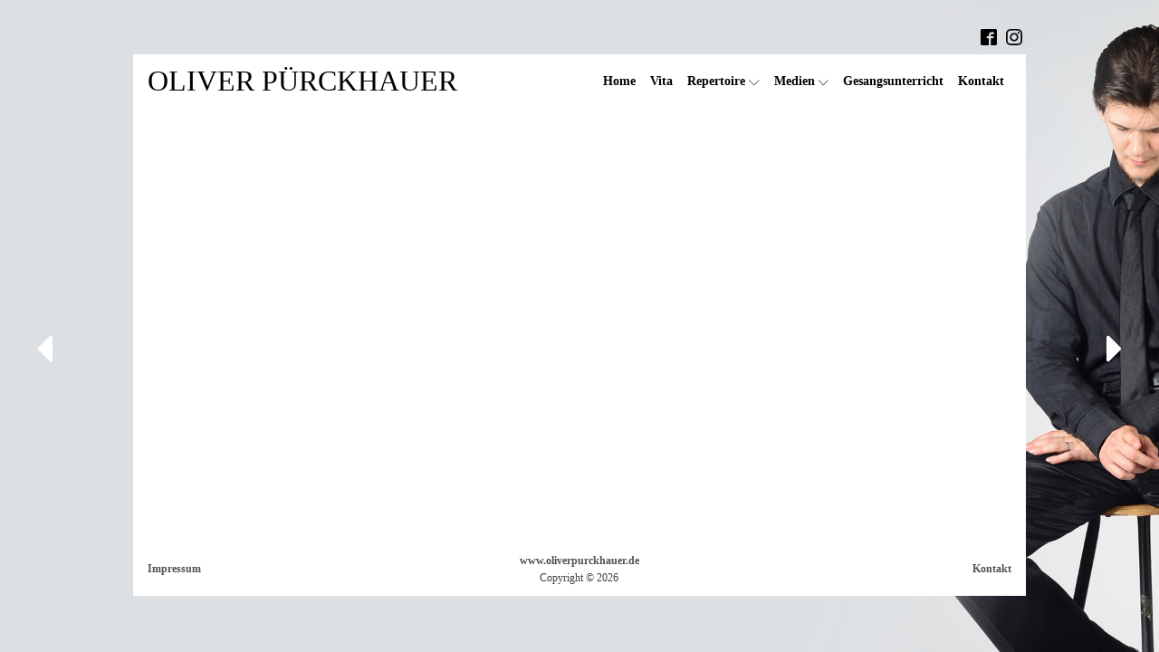

--- FILE ---
content_type: text/css
request_url: https://oliver-purckhauer.de/wp-content/uploads/oxygen/css/13.css?cache=1699564745&ver=6.9
body_size: 3673
content:
#section-8-13 > .ct-section-inner-wrap{max-width:100%;padding-top:60px;padding-right:0;padding-bottom:30px;padding-left:0;display:flex;flex-direction:column;align-items:center}#section-8-13{display:block}#section-8-13{background-image:url(http://oliver-purckhauer.de/wp-content/uploads/2021/10/BG1.jpg);background-size:cover;width:100vw;height:100vh;text-align:center;background-repeat:no-repeat;min-height:100vh;background-position:100% 0%}@media (max-width:991px){#section-8-13{height:100%;min-height:100vh}}#div_block-70-13{height:50px;align-items:center;text-align:center;position:absolute;z-index:100;top:0px;width:98vw;justify-content:flex-end}#div_block-72-13{width:80%;align-items:flex-end;text-align:right}#div_block-68-13{height:95%;width:77%;padding-right:0px}#div_block-20-13{width:100%;flex-direction:row;display:flex;align-items:center;justify-content:space-between;text-align:justify;height:10%;background-color:#ffffff;padding-top:8px;padding-left:16px;padding-right:16px;padding-bottom:8px}#div_block-54-13{flex-direction:row;display:flex}#div_block-22-13{width:100%;background-color:#ffffff;padding-left:16px;padding-right:16px;max-height:10%;align-items:center;text-align:center;justify-content:center;padding-top:8px;padding-bottom:8px}#div_block-38-13{width:33.33%;padding-left:0px;align-items:flex-start;text-align:left;justify-content:center}#div_block-39-13{width:33.33%;align-items:center;text-align:center;justify-content:center}#div_block-40-13{width:33.34%;align-items:flex-end;text-align:right;justify-content:center;padding-right:0px}#div_block-82-13{background-color:#191919;width:75vw;padding-top:25px;padding-left:25px;padding-right:25px;padding-bottom:25px;align-items:center;text-align:center}@media (max-width:991px){#div_block-70-13{display:flex;width:100%}}@media (max-width:991px){#div_block-72-13{width:100%;flex-direction:row;display:flex;justify-content:center;text-align:center}}@media (max-width:991px){#div_block-68-13{width:100%;flex-direction:column;display:flex;align-items:center;text-align:center;min-height:100%;height:100%}}@media (max-width:991px){#div_block-22-13{display:flex;align-items:center}}@media (max-width:991px){#div_block-39-13{display:flex}}#headline-24-13{font-family:'Source Sans Pro';text-transform:uppercase;font-size:32px;font-weight:100}#headline-93-13{color:#ffffff}@media (max-width:1120px){#headline-24-13{font-size:24px}}@media (max-width:991px){#headline-24-13{font-size:24px}}@media (max-width:991px){#headline-93-13{font-size:32px;margin-bottom:38px}}#_rich_text-84-13{color:#ffffff;font-size:16px;height:100%;max-height:100%}@media (max-width:991px){#_rich_text-84-13{font-size:14px}}#text_block-47-13{font-size:12px;font-weight:700;color:#515151}#text_block-34-13{font-size:12px;font-weight:800;color:#515151}#text_block-52-13{font-size:12px;font-weight:700;color:#515151;display:flex}#link_text-97-13{font-size:12px;font-weight:700;color:#515151;display:none}@media (max-width:991px){#text_block-52-13{display:none}}@media (max-width:991px){#link_text-97-13{display:flex}}#link-79-13{position:fixed;top:50vh;z-index:100;left:25px}#link-80-13{position:fixed;z-index:100;top:50vh;right:25px}#link-53-13{color:#000000}@media (max-width:991px){#link-79-13{z-index:100;position:absolute;left:10px;display:none}}@media (max-width:991px){#link-80-13{position:absolute;z-index:100;right:10px;display:none}}#fancy_icon-75-13{color:#ffffff}#fancy_icon-75-13>svg{width:50px;height:50px}#fancy_icon-78-13{color:#ffffff}#fancy_icon-78-13>svg{width:50px;height:50px}#fancy_icon-85-13{color:#000000}#fancy_icon-85-13>svg{width:48px;height:48px}#fancy_icon-85-13{margin-bottom:19px}#inner_content-17-13{width:100%;background-color:#ffffff;padding-left:16px;padding-right:16px;height:80%}@media (max-width:991px){#inner_content-17-13{height:100%;min-height:100%}}#_social_icons-73-13.oxy-social-icons{flex-direction:row;margin-right:-10px;margin-bottom:-10px}#_social_icons-73-13.oxy-social-icons a{font-size:18px;margin-right:10px;margin-bottom:10px;blank}#_social_icons-73-13.oxy-social-icons a svg{width:1em;height:1em;color:#000000}#_social_icons-73-13.oxy-social-icons a:hover svg{color:#ad0000}#-copyright-year-33-13{font-size:12px}@media (max-width:991px){#-copyright-year-33-13{width:100%}}#-off-canvas-81-13 .offcanvas-inner{background-color:rgba(255,255,255,0);width:100vw;transition-duration:.75s;flex-direction:column;align-items:center;justify-content:center}#-off-canvas-81-13 .oxy-offcanvas_backdrop{background-color:rgba(255,255,255,0.5);transition-duration:1s}#-off-canvas-81-13 .offcanvas-inner{height:100vh;min-height:-webkit-fill-available}body:not(.oxygen-builder-body) #-off-canvas-81-13{display:block}body:not(.oxygen-builder-body) .editor-styles-wrapper #-off-canvas-81-13{visibility:hidden}body.oxygen-builder-body #-off-canvas-81-13 .offcanvas-inner{-webkit-transform:none;-ms-transform:none;transform:none;z-index:2147483640}.oxy-off-canvas{visibility:visible;pointer-events:none}.offcanvas-inner{background:#fff;display:-webkit-box;display:-ms-flexbox;display:flex;-webkit-box-orient:vertical;-webkit-box-direction:normal;-ms-flex-direction:column;flex-direction:column;position:fixed;height:100vh;max-width:100%;width:280px;overflow-x:hidden;top:0;left:0;padding:30px;z-index:1000;-webkit-transition:-webkit-transform .5s cubic-bezier(0.77,0,0.175,1),box-shadow .5s cubic-bezier(0.77,0,0.175,1);transition:transform .5s cubic-bezier(0.77,0,0.175,1),box-shadow .5s cubic-bezier(0.77,0,0.175,1);-o-transition:-o-transform .5s cubic-bezier(0.77,0,0.175,1),box-shadow .5s cubic-bezier(0.77,0,0.175,1);pointer-events:auto}.offcanvas-inner:focus{outline:none}.oxy-offcanvas_backdrop{background:rgba(0,0,0,.5);position:fixed;top:0;left:0;right:0;bottom:0;opacity:0;visibility:hidden;-webkit-transition:all .5s cubic-bezier(0.77,0,0.175,1);-o-transition:all .5s cubic-bezier(0.77,0,0.175,1);transition:all .5s cubic-bezier(0.77,0,0.175,1);pointer-events:auto;z-index:10}.oxy-off-canvas-toggled .oxy-offcanvas_backdrop{opacity:1;visibility:visible}body.oxygen-builder-body .oxy-slide-menu-dropdown-icon-click-area{position:relative;z-index:2147483641}body.oxygen-builder-body .oxy-offcanvas_backdrop{opacity:1;visibility:visible}.oxy-off-canvas .aos-animate-disabled[data-aos^='fade'][data-aos^='fade']{opacity:0}.oxy-off-canvas .aos-animate-disabled[data-aos='fade-up'],.oxy-off-canvas .aos-animate.aos-animate-disabled[data-aos='fade-up']{transform:translate3d(0,100px,0)}.oxy-off-canvas .aos-animate-disabled[data-aos='fade-down'],.oxy-off-canvas .aos-animate.aos-animate-disabled[data-aos='fade-down']{transform:translate3d(0,-100px,0)}.oxy-off-canvas .aos-animate-disabled[data-aos='fade-right'],.oxy-off-canvas .aos-animate.aos-animate-disabled[data-aos='fade-right']{transform:translate3d(-100px,0,0)}.oxy-off-canvas .aos-animate-disabled[data-aos='fade-left'],.oxy-off-canvas .aos-animate.aos-animate-disabled[data-aos='fade-left']{transform:translate3d(100px,0,0)}.oxy-off-canvas .aos-animate-disabled[data-aos='fade-up-right'],.oxy-off-canvas .aos-animate.aos-animate-disabled[data-aos='fade-up-right']{transform:translate3d(-100px,100px,0)}.oxy-off-canvas .aos-animate-disabled[data-aos='fade-up-left'],.oxy-off-canvas .aos-animate.aos-animate-disabled[data-aos='fade-up-left']{transform:translate3d(100px,100px,0)}.oxy-off-canvas .aos-animate-disabled[data-aos='fade-down-right'],.oxy-off-canvas .aos-animate.aos-animate-disabled[data-aos='fade-down-right']{transform:translate3d(-100px,-100px,0)}.oxy-off-canvas .aos-animate-disabled[data-aos='fade-down-left'],.oxy-off-canvas .aos-animate.aos-animate-disabled[data-aos='fade-down-left']{transform:translate3d(100px,-100px,0)}.oxy-off-canvas .aos-animate-disabled[data-aos^='zoom'][data-aos^='zoom'],.oxy-off-canvas .aos-animate.aos-animate-disabled[data-aos^='zoom'][data-aos^='zoom']{opacity:0;transition-property:opacity,transform}.oxy-off-canvas .aos-animate-disabled[data-aos^='zoom'][data-aos^='zoom'].aos-animate,.oxy-off-canvas .aos-animate.aos-animate-disabled[data-aos^='zoom'][data-aos^='zoom'].aos-animate{opacity:1;transform:translateZ(0) scale(1)}.oxy-off-canvas .aos-animate-disabled[data-aos='zoom-in'],.oxy-off-canvas .aos-animate.aos-animate-disabled[data-aos='zoom-in']{transform:scale(0.6)}.oxy-off-canvas .aos-animate-disabled[data-aos='zoom-in-up'],.oxy-off-canvas .aos-animate.aos-animate-disabled[data-aos='zoom-in-up']{transform:translate3d(0,100px,0) scale(0.6)}.oxy-off-canvas .aos-animate-disabled[data-aos='zoom-in-down'],.oxy-off-canvas .aos-animate.aos-animate-disabled[data-aos='zoom-in-down']{transform:translate3d(0,-100px,0) scale(0.6)}.oxy-off-canvas .aos-animate-disabled[data-aos='zoom-in-right'],.oxy-off-canvas .aos-animate.aos-animate-disabled[data-aos='zoom-in-right']{transform:translate3d(-100px,0,0) scale(0.6)}.oxy-off-canvas .aos-animate-disabled[data-aos='zoom-in-left'],.oxy-off-canvas .aos-animate.aos-animate-disabled[data-aos='zoom-in-left']{transform:translate3d(100px,0,0) scale(0.6)}.oxy-off-canvas .aos-animate-disabled[data-aos='zoom-out'],.oxy-off-canvas .aos-animate.aos-animate-disabled[data-aos='zoom-out']{transform:scale(1.2)}.oxy-off-canvas .aos-animate-disabled[data-aos='zoom-out-up'],.oxy-off-canvas .aos-animate.aos-animate-disabled[data-aos='zoom-out-up']{transform:translate3d(0,100px,0) scale(1.2)}.oxy-off-canvas .aos-animate-disabled[data-aos='zoom-out-down'],.oxy-off-canvas .aos-animate.aos-animate-disabled[data-aos='zoom-out-down']{transform:translate3d(0,-100px,0) scale(1.2)}.oxy-off-canvas .aos-animate-disabled[data-aos='zoom-out-right'],.oxy-off-canvas .aos-animate.aos-animate-disabled[data-aos='zoom-out-right']{transform:translate3d(-100px,0,0) scale(1.2)}.oxy-off-canvas .aos-animate-disabled[data-aos='zoom-out-left'],.oxy-off-canvas .aos-animate-disabled[data-aos='zoom-out-left']{transform:translate3d(100px,0,0) scale(1.2)}.oxy-off-canvas .aos-animate-disabled[data-aos^='slide'][data-aos^='slide'],.oxy-off-canvas .aos-animate.aos-animate-disabled[data-aos^='slide'][data-aos^='slide']{transition-property:transform}.oxy-off-canvas .aos-animate-disabled[data-aos='slide-up'],.oxy-off-canvas .aos-animate.aos-animate-disabled[data-aos='slide-up']{transform:translate3d(0,100%,0)}.oxy-off-canvas .aos-animate-disabled[data-aos='slide-down'],.oxy-off-canvas .aos-animate.aos-animate-disabled[data-aos='slide-down']{transform:translate3d(0,-100%,0)}.oxy-off-canvas .aos-animate-disabled[data-aos='slide-right'],.oxy-off-canvas .aos-animate.aos-animate-disabled[data-aos='slide-right']{transform:translate3d(-100%,0,0)}.oxy-off-canvas .aos-animate-disabled[data-aos='slide-left'],.oxy-off-canvas .aos-animate.aos-animate-disabled[data-aos='slide-left']{transform:translate3d(100%,0,0)}.oxy-off-canvas .aos-animate-disabled[data-aos^='flip'][data-aos^='flip'],.oxy-off-canvas .aos-animate.aos-animate-disabled[data-aos^='flip'][data-aos^='flip']{backface-visibility:hidden;transition-property:transform}.oxy-off-canvas .aos-animate-disabled[data-aos='flip-left'],.oxy-off-canvas .aos-animate.aos-animate-disabled[data-aos='flip-left']{transform:perspective(2500px) rotateY(-100deg)}.oxy-off-canvas .aos-animate-disabled[data-aos='flip-right'],.oxy-off-canvas .aos-animate-disabled[data-aos='flip-right']{transform:perspective(2500px) rotateY(100deg)}.oxy-off-canvas .aos-animate-disabled[data-aos='flip-up'],.oxy-off-canvas .aos-animate.aos-animate-disabled[data-aos='flip-up']{transform:perspective(2500px) rotateX(-100deg)}.oxy-off-canvas .aos-animate-disabled[data-aos='flip-up'].aos-animate{transform:perspective(2500px) rotateX(0)}.oxy-off-canvas .aos-animate-disabled[data-aos='flip-down'],.oxy-off-canvas .aos-animate.aos-animate-disabled[data-aos='flip-down']{transform:perspective(2500px) rotateX(100deg)}.oxy-off-canvas .aos-animate-disabled[data-aos='flip-down'].aos-animate{transform:perspective(2500px) rotateX(0)}.oxy-off-canvas .screen-reader-text{clip:rect(1px,1px,1px,1px);height:1px;overflow:hidden;position:absolute!important;width:1px;word-wrap:normal!important}.admin-bar .oxy-off-canvas .offcanvas-inner{margin-top:32px}@media screen and (max-width:782px){.admin-bar .oxy-off-canvas .offcanvas-inner{margin-top:46px}}body.oxygen-builder-body.admin-bar .oxy-off-canvas .offcanvas-inner{margin-top:0}html.toggled-off-canvas-81-13,body.toggled-off-canvas-81-13{overflow:hidden}.oxy-off-canvas .offcanvas-inner{-webkit-transform:translate(-100%,0);-ms-transform:translate(-100%,0);transform:translate(-100%,0)}#-off-canvas-81-13.oxy-off-canvas-toggled.oxy-off-canvas .offcanvas-inner{-webkit-transform:none;-ms-transform:none;transform:none}[data-offcanvas-push='#-off-canvas-81-13'].oxy-off-canvas-toggled{-webkit-transform:translate(var(--offcanvas-push),0);-ms-transform:translate(var(--offcanvas-push),0);transform:translate(var(--offcanvas-push),0)}body:not(.oxygen-builder-body) #-off-canvas-81-13:not(.oxy-off-canvas-toggled) .offcanvas-inner{box-shadow:none}#-off-canvas-81-13{overflow:auto}.oxy-pro-menu-list{display:flex;padding:0;margin:0;align-items:center}.oxy-pro-menu .oxy-pro-menu-list .menu-item{list-style-type:none;display:flex;flex-direction:column;width:100%;transition-property:background-color,color,border-color}.oxy-pro-menu-list > .menu-item{white-space:nowrap}.oxy-pro-menu .oxy-pro-menu-list .menu-item a{text-decoration:none;border-style:solid;border-width:0;transition-timing-function:ease-in-out;transition-property:background-color,color,border-color;border-color:transparent}.oxy-pro-menu .oxy-pro-menu-list li.current-menu-item > a,.oxy-pro-menu .oxy-pro-menu-list li.menu-item:hover > a{border-color:currentColor}.oxy-pro-menu .menu-item,.oxy-pro-menu .sub-menu{position:relative}.oxy-pro-menu .menu-item .sub-menu{padding:0;flex-direction:column;white-space:nowrap;display:flex;visibility:hidden;position:absolute;z-index:9999999;top:100%;transition-property:opacity,transform,visibility}.oxy-pro-menu-off-canvas .sub-menu:before,.oxy-pro-menu-open .sub-menu:before{display:none}.oxy-pro-menu .menu-item .sub-menu.aos-animate,.oxy-pro-menu-init .menu-item .sub-menu[data-aos^=flip]{visibility:visible}.oxy-pro-menu-container:not(.oxy-pro-menu-init) .menu-item .sub-menu[data-aos^=flip]{transition-duration:0s}.oxy-pro-menu .sub-menu .sub-menu,.oxy-pro-menu.oxy-pro-menu-vertical .sub-menu{left:100%;top:0}.oxy-pro-menu .sub-menu.sub-menu-left{right:0;left:auto !important;margin-right:100%}.oxy-pro-menu-list > .menu-item > .sub-menu.sub-menu-left{margin-right:0}.oxy-pro-menu .sub-menu li.menu-item{flex-direction:column}.oxy-pro-menu-mobile-open-icon,.oxy-pro-menu-mobile-close-icon{display:none;cursor:pointer;align-items:center}.oxy-pro-menu-off-canvas .oxy-pro-menu-mobile-close-icon,.oxy-pro-menu-open .oxy-pro-menu-mobile-close-icon{display:inline-flex}.oxy-pro-menu-mobile-open-icon > svg,.oxy-pro-menu-mobile-close-icon > svg{fill:currentColor}.oxy-pro-menu-mobile-close-icon{position:absolute}.oxy-pro-menu.oxy-pro-menu-open .oxy-pro-menu-container{width:100%;position:fixed;top:0;right:0;left:0;bottom:0;display:flex;align-items:center;justify-content:center;overflow:auto;z-index:2147483642 !important;background-color:#fff}.oxy-pro-menu .oxy-pro-menu-container.oxy-pro-menu-container{transition-property:opacity,transform,visibility}.oxy-pro-menu .oxy-pro-menu-container.oxy-pro-menu-container[data-aos^=slide]{transition-property:transform}.oxy-pro-menu .oxy-pro-menu-container.oxy-pro-menu-off-canvas-container,.oxy-pro-menu .oxy-pro-menu-container.oxy-pro-menu-off-canvas-container[data-aos^=flip]{visibility:visible !important}.oxy-pro-menu .oxy-pro-menu-open-container .oxy-pro-menu-list,.oxy-pro-menu .oxy-pro-menu-off-canvas-container .oxy-pro-menu-list{align-items:center;justify-content:center;flex-direction:column}.oxy-pro-menu.oxy-pro-menu-open > .oxy-pro-menu-container{max-height:100vh;overflow:auto;width:100%}.oxy-pro-menu.oxy-pro-menu-off-canvas > .oxy-pro-menu-container{max-height:100vh;overflow:auto;z-index:1000}.oxy-pro-menu-container > div:first-child{margin:auto}.oxy-pro-menu-off-canvas-container{display:flex !important;position:fixed;width:auto;align-items:center;justify-content:center}.oxy-pro-menu-off-canvas-container a,.oxy-pro-menu-open-container a{word-break:break-word}.oxy-pro-menu.oxy-pro-menu-off-canvas .oxy-pro-menu-list{align-items:center;justify-content:center;flex-direction:column}.oxy-pro-menu.oxy-pro-menu-off-canvas .oxy-pro-menu-container .oxy-pro-menu-list .menu-item,.oxy-pro-menu.oxy-pro-menu-open .oxy-pro-menu-container .oxy-pro-menu-list .menu-item{flex-direction:column;width:100%;text-align:center}.oxy-pro-menu.oxy-pro-menu-off-canvas .sub-menu,.oxy-pro-menu.oxy-pro-menu-open .sub-menu{display:none;visibility:visible;opacity:1;position:static;align-items:center;justify-content:center;white-space:normal;width:100%}.oxy-pro-menu.oxy-pro-menu-off-canvas .menu-item,.oxy-pro-menu.oxy-pro-menu-open .menu-item{justify-content:center;min-height:32px}.oxy-pro-menu .menu-item.menu-item-has-children,.oxy-pro-menu .sub-menu .menu-item.menu-item-has-children{flex-direction:row;align-items:center}.oxy-pro-menu .menu-item > a{display:inline-flex;align-items:center;justify-content:center}.oxy-pro-menu.oxy-pro-menu-off-canvas .menu-item-has-children > a .oxy-pro-menu-dropdown-icon-click-area,.oxy-pro-menu.oxy-pro-menu-open .menu-item-has-children > a .oxy-pro-menu-dropdown-icon-click-area{min-width:32px;min-height:32px}.oxy-pro-menu .menu-item-has-children > a .oxy-pro-menu-dropdown-icon-click-area{display:flex;align-items:center;justify-content:center}.oxy-pro-menu .menu-item-has-children > a svg{width:1.4em;height:1.4em;fill:currentColor;transition-property:transform}.oxy-pro-menu.oxy-pro-menu-off-canvas .menu-item > a svg,.oxy-pro-menu.oxy-pro-menu-open .menu-item > a svg{width:1em;height:1em}.oxy-pro-menu-off-canvas .oxy-pro-menu-container:not(.oxy-pro-menu-dropdown-links-toggle) .oxy-pro-menu-dropdown-icon-click-area,.oxy-pro-menu-open .oxy-pro-menu-container:not(.oxy-pro-menu-dropdown-links-toggle) .oxy-pro-menu-dropdown-icon-click-area{display:none}.oxy-pro-menu-off-canvas .menu-item:not(.menu-item-has-children) .oxy-pro-menu-dropdown-icon-click-area,.oxy-pro-menu-open .menu-item:not(.menu-item-has-children) .oxy-pro-menu-dropdown-icon-click-area{min-height:32px;width:0px}.oxy-pro-menu.oxy-pro-menu-off-canvas .oxy-pro-menu-show-dropdown:not(.oxy-pro-menu-dropdown-links-toggle) .oxy-pro-menu-list .menu-item-has-children,.oxy-pro-menu.oxy-pro-menu-open .oxy-pro-menu-show-dropdown:not(.oxy-pro-menu-dropdown-links-toggle) .oxy-pro-menu-list .menu-item-has-children{padding-right:0px}.oxy-pro-menu-container .menu-item a{width:100%;text-align:center}.oxy-pro-menu-container:not(.oxy-pro-menu-open-container):not(.oxy-pro-menu-off-canvas-container) ul:not(.sub-menu) > li > .sub-menu{top:100%;left:0}.oxy-pro-menu-container:not(.oxy-pro-menu-open-container):not(.oxy-pro-menu-off-canvas-container) .sub-menu .sub-menu{top:0;left:100%}.oxy-pro-menu-container:not(.oxy-pro-menu-open-container):not(.oxy-pro-menu-off-canvas-container) a{-webkit-tap-highlight-color:transparent}.oxy-pro-menu-dropdown-links-toggle.oxy-pro-menu-open-container .menu-item-has-children ul,.oxy-pro-menu-dropdown-links-toggle.oxy-pro-menu-off-canvas-container .menu-item-has-children ul{border-radius:0px !important;width:100%}.oxy-pro-menu-dropdown-animating[data-aos*="down"]{pointer-events:none}.sub-menu .oxy-pro-menu-dropdown-animating[data-aos*="down"]{pointer-events:auto}.sub-menu .oxy-pro-menu-dropdown-animating[data-aos*="right"]{pointer-events:none}.sub-menu .oxy-pro-menu-dropdown-animating.sub-menu-left[data-aos*="left"]{pointer-events:none}.oxy-pro-menu-dropdown-animating-out{pointer-events:none}.oxy-pro-menu-list .menu-item a{border-color:transparent}.oxy-pro-menu-list .menu-item.current-menu-item a,.oxy-pro-menu-list .menu-item.menu-item.menu-item.menu-item a:focus-within,.oxy-pro-menu-list .menu-item.menu-item.menu-item.menu-item a:hover{border-color:currentColor}#-pro-menu-67-13 .oxy-pro-menu-list .menu-item,#-pro-menu-67-13 .oxy-pro-menu-list .menu-item a{font-size:14px;color:#000000;font-weight:600}#-pro-menu-67-13 .oxy-pro-menu-list .menu-item a{padding-right:8px;padding-left:8px}#-pro-menu-67-13 .oxy-pro-menu-list .menu-item.menu-item.menu-item.menu-item a:hover,#-pro-menu-67-13 .oxy-pro-menu-list .menu-item.menu-item.menu-item.menu-item a:focus-within{color:#a00000}#-pro-menu-67-13 .oxy-pro-menu-list .menu-item.current-menu-item.current-menu-item a{color:#a00000}#-pro-menu-67-13 .oxy-pro-menu-show-dropdown .oxy-pro-menu-list .menu-item-has-children > a svg{color:#000000;font-size:8px;margin-left:4px;margin-top:2px}#-pro-menu-67-13 .oxy-pro-menu-container:not(.oxy-pro-menu-open-container):not(.oxy-pro-menu-off-canvas-container) .sub-menu .menu-item a{background-color:#ffffff}#-pro-menu-67-13 .oxy-pro-menu-container:not(.oxy-pro-menu-open-container):not(.oxy-pro-menu-off-canvas-container) .sub-menu .menu-item a:hover,#-pro-menu-67-13 .oxy-pro-menu-container:not(.oxy-pro-menu-open-container):not(.oxy-pro-menu-off-canvas-container) .sub-menu .menu-item a:focus-within{background-color:#dbdbdb}#-pro-menu-67-13 .oxy-pro-menu-container:not(.oxy-pro-menu-open-container):not(.oxy-pro-menu-off-canvas-container) .oxy-pro-menu-list{flex-direction:row}#-pro-menu-67-13 .oxy-pro-menu-container .menu-item > a{text-align:center;justify-content:center}#-pro-menu-67-13 .oxy-pro-menu-container.oxy-pro-menu-open-container .menu-item,#-pro-menu-67-13 .oxy-pro-menu-container.oxy-pro-menu-off-canvas-container .menu-item{align-items:center}@media (max-width:991px){#-pro-menu-67-13 .oxy-pro-menu-mobile-open-icon{display:inline-flex}#-pro-menu-67-13.oxy-pro-menu-open .oxy-pro-menu-mobile-open-icon{display:none}#-pro-menu-67-13 .oxy-pro-menu-container{visibility:hidden;position:fixed}#-pro-menu-67-13.oxy-pro-menu-open .oxy-pro-menu-container{visibility:visible}}#-pro-menu-67-13 .oxy-pro-menu-open-container .oxy-pro-menu-list .menu-item-has-children .oxy-pro-menu-dropdown-icon-click-area,#-pro-menu-67-13 .oxy-pro-menu-off-canvas-container .oxy-pro-menu-list .menu-item-has-children .oxy-pro-menu-dropdown-icon-click-area{margin-right:-4px}#-pro-menu-67-13:hover{oxy-pro-menu-slug-oxypromenucontainernotoxypromenuopencontainernotoxypromenuoffcanvascontainersubmenumenuitemabackground-color:#dbdbdb;oxy-pro-menu-slug-oxypromenulistmenuitemmenuitemmenuitemmenuitemacolor:#a00000}#-pro-menu-94-13 .oxy-pro-menu-list .menu-item,#-pro-menu-94-13 .oxy-pro-menu-list .menu-item a{font-size:14px;color:#000000;font-weight:600}#-pro-menu-94-13 .oxy-pro-menu-list .menu-item a{padding-right:8px;padding-left:8px}#-pro-menu-94-13 .oxy-pro-menu-list .menu-item.menu-item.menu-item.menu-item a:hover,#-pro-menu-94-13 .oxy-pro-menu-list .menu-item.menu-item.menu-item.menu-item a:focus-within{color:#a00000}#-pro-menu-94-13 .oxy-pro-menu-list .menu-item.current-menu-item.current-menu-item a{color:#a00000}#-pro-menu-94-13 .oxy-pro-menu-show-dropdown .oxy-pro-menu-list .menu-item-has-children > a svg{color:#000000;font-size:8px;margin-left:4px;margin-top:2px}#-pro-menu-94-13 .oxy-pro-menu-container:not(.oxy-pro-menu-open-container):not(.oxy-pro-menu-off-canvas-container) .sub-menu .menu-item a{background-color:#ffffff}#-pro-menu-94-13 .oxy-pro-menu-container:not(.oxy-pro-menu-open-container):not(.oxy-pro-menu-off-canvas-container) .sub-menu .menu-item a:hover,#-pro-menu-94-13 .oxy-pro-menu-container:not(.oxy-pro-menu-open-container):not(.oxy-pro-menu-off-canvas-container) .sub-menu .menu-item a:focus-within{background-color:#dbdbdb}#-pro-menu-94-13 .oxy-pro-menu-mobile-close-icon{top:20px;left:48vw}#-pro-menu-94-13 .oxy-pro-menu-mobile-close-icon svg{width:32px;height:32px}#-pro-menu-94-13 .oxy-pro-menu-open-container .oxy-pro-menu-list .menu-item,#-pro-menu-94-13 .oxy-pro-menu-open-container .oxy-pro-menu-list .menu-item a,#-pro-menu-94-13 .oxy-pro-menu-off-canvas-container .oxy-pro-menu-list .menu-item,#-pro-menu-94-13 .oxy-pro-menu-off-canvas-container .oxy-pro-menu-list .menu-item a{color:#191919}#-pro-menu-94-13 .oxy-pro-menu-dropdown-links-toggle.oxy-pro-menu-open-container .menu-item-has-children ul,#-pro-menu-94-13 .oxy-pro-menu-dropdown-links-toggle.oxy-pro-menu-off-canvas-container .menu-item-has-children ul{background-color:rgba(214,214,214,0.2)}#-pro-menu-94-13 .oxy-pro-menu-container:not(.oxy-pro-menu-open-container):not(.oxy-pro-menu-off-canvas-container) .oxy-pro-menu-list{flex-direction:row}#-pro-menu-94-13 .oxy-pro-menu-container .menu-item > a{text-align:center;justify-content:center}#-pro-menu-94-13 .oxy-pro-menu-container.oxy-pro-menu-open-container .menu-item,#-pro-menu-94-13 .oxy-pro-menu-container.oxy-pro-menu-off-canvas-container .menu-item{align-items:center}@media (max-width:991px){#-pro-menu-94-13 .oxy-pro-menu-mobile-open-icon{display:inline-flex}#-pro-menu-94-13.oxy-pro-menu-open .oxy-pro-menu-mobile-open-icon{display:none}#-pro-menu-94-13 .oxy-pro-menu-container{visibility:hidden;position:fixed}#-pro-menu-94-13.oxy-pro-menu-open .oxy-pro-menu-container{visibility:visible}}#-pro-menu-94-13 .oxy-pro-menu-open-container .oxy-pro-menu-list .menu-item-has-children .oxy-pro-menu-dropdown-icon-click-area,#-pro-menu-94-13 .oxy-pro-menu-off-canvas-container .oxy-pro-menu-list .menu-item-has-children .oxy-pro-menu-dropdown-icon-click-area{margin-right:-4px}#-pro-menu-94-13{display:none;text-align:left}#-pro-menu-94-13:hover{oxy-pro-menu-slug-oxypromenucontainernotoxypromenuopencontainernotoxypromenuoffcanvascontainersubmenumenuitemabackground-color:#dbdbdb;oxy-pro-menu-slug-oxypromenulistmenuitemmenuitemmenuitemmenuitemacolor:#a00000}@media (max-width:991px){#-pro-menu-67-13{display:none}}@media (max-width:991px){#-pro-menu-94-13 .oxy-pro-menu-container.oxy-pro-menu-open-container .menu-item a,#-pro-menu-94-13 .oxy-pro-menu-container.oxy-pro-menu-off-canvas-container .menu-item a{color:#191919}#-pro-menu-94-13 .oxy-pro-menu-open-container .oxy-pro-menu-list .menu-item,#-pro-menu-94-13 .oxy-pro-menu-open-container .oxy-pro-menu-list .menu-item a,#-pro-menu-94-13 .oxy-pro-menu-off-canvas-container .oxy-pro-menu-list .menu-item,#-pro-menu-94-13 .oxy-pro-menu-off-canvas-container .oxy-pro-menu-list .menu-item a{color:#191919}#-pro-menu-94-13{display:flex}}